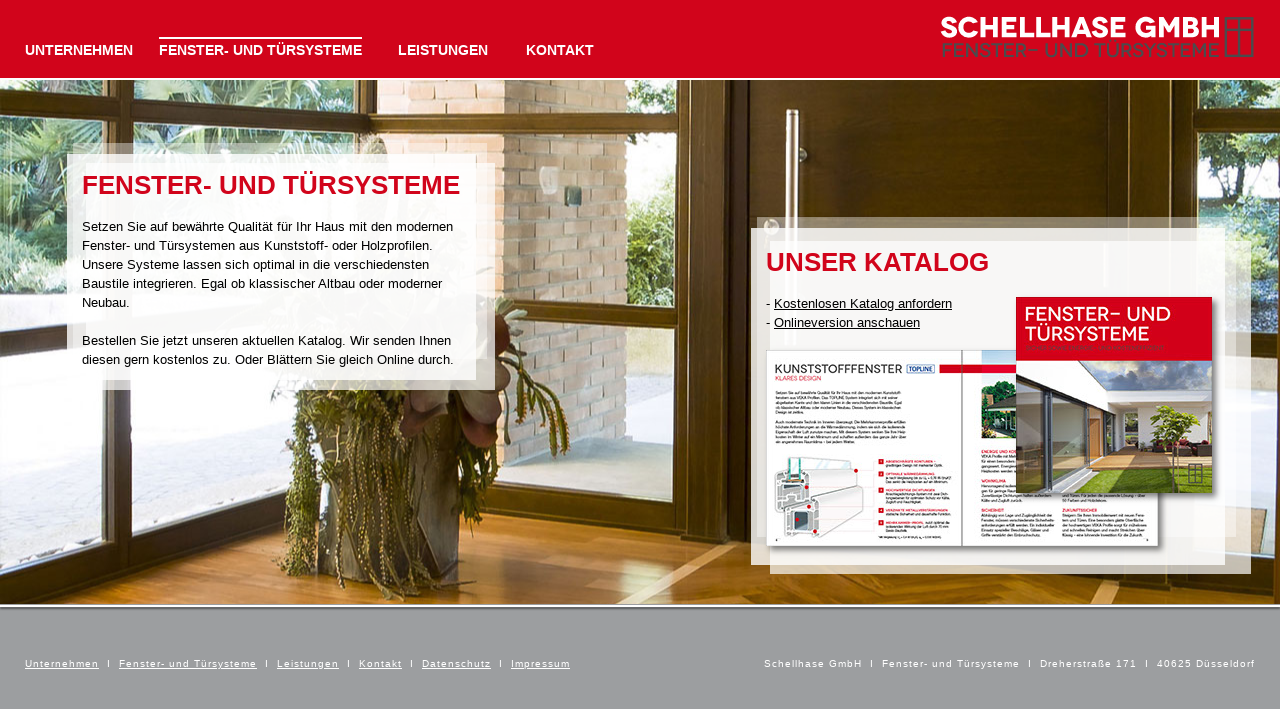

--- FILE ---
content_type: text/html
request_url: https://schellhase-fenster.de/fenster--und-t%C3%BCrsysteme.html
body_size: 4152
content:
<!DOCTYPE html>
<html class="nojs html css_verticalspacer" lang="de-DE">
 <head>

  <meta http-equiv="Content-type" content="text/html;charset=UTF-8"/>
  <meta name="generator" content="2018.1.0.386"/>
  
  <script type="text/javascript">
   // Update the 'nojs'/'js' class on the html node
document.documentElement.className = document.documentElement.className.replace(/\bnojs\b/g, 'js');

// Check that all required assets are uploaded and up-to-date
if(typeof Muse == "undefined") window.Muse = {}; window.Muse.assets = {"required":["museutils.js", "museconfig.js", "jquery.watch.js", "jquery.musepolyfill.bgsize.js", "require.js", "fenster--und-t_rsysteme.css"], "outOfDate":[]};
</script>
  
  <link rel="shortcut icon" href="images/a-musters-favicon.ico?crc=3907808336"/>
  <title>Schellhase GmbHFENSTER- UND TÜRSYSTEMEFenster- und Türsysteme</title>
  <!-- CSS -->
  <link rel="stylesheet" type="text/css" href="css/site_global.css?crc=40787771"/>
  <link rel="stylesheet" type="text/css" href="css/master_a-musters.css?crc=3996487965"/>
  <link rel="stylesheet" type="text/css" href="css/fenster--und-t_rsysteme.css?crc=481214730" id="pagesheet"/>
    <!--custom head HTML-->
  <meta name="keywords" content="Schellhase GmbH, Fenster- und Türsysteme, Düsseldorf"><meta name="description" content="Schellhase Fenster- und Türsysteme GmbH für hochwertige Fenster- und Türsysteme in Düsseldorf."><meta name="page-topic" content="Fenstersysteme, Türsysteme, Haustüren, Türen Jeglicher Art, Sicherheitstechnik, Fenster in Alu/Kunststoff/Holz"><meta name="revisit-after" content="14 days"><meta http-equiv="imagetoolbar" content="false">
 </head>
 <body>

  <div class="clearfix" id="page"><!-- group -->
   <div class="clearfix grpelem" id="pu188"><!-- column -->
    <div class="browser_width colelem" id="u188-bw">
     <div id="u188"><!-- group -->
      <div class="clearfix" id="u188_align_to_page">
       <div class="pointer_cursor Button clearfix grpelem" id="buttonu297"><!-- container box -->
        <a class="block" href="unternehmen.html"><!-- Block link tag --></a>
        <a class="nonblock nontext colelem" id="u300" href="unternehmen.html"><!-- simple frame --></a>
        <div class="clearfix colelem" id="u299-4"><!-- content -->
         <p>UNTERNEHMEN</p>
        </div>
       </div>
       <div class="pointer_cursor Button ButtonSelected clearfix grpelem" id="buttonu301"><!-- container box -->
        <a class="block" href="fenster--und-t%c3%bcrsysteme.html"><!-- Block link tag --></a>
        <a class="nonblock nontext colelem" id="u303" href="unternehmen.html"><!-- simple frame --></a>
        <div class="clearfix colelem" id="u302-4"><!-- content -->
         <p>FENSTER- UND TÜRSYSTEME</p>
        </div>
       </div>
       <div class="pointer_cursor Button clearfix grpelem" id="buttonu304"><!-- container box -->
        <a class="block" href="leistungen.html"><!-- Block link tag --></a>
        <a class="nonblock nontext colelem" id="u306" href="unternehmen.html"><!-- simple frame --></a>
        <div class="clearfix colelem" id="u305-4"><!-- content -->
         <p>LEISTUNGEN</p>
        </div>
       </div>
       <div class="pointer_cursor Button clearfix grpelem" id="buttonu316"><!-- container box -->
        <a class="block" href="kontakt.html"><!-- Block link tag --></a>
        <div class="position_content" id="buttonu316_position_content">
         <a class="nonblock nontext colelem" id="u318" href="unternehmen.html"><!-- simple frame --></a>
         <div class="clearfix colelem" id="u317-4"><!-- content -->
          <p>KONTAKT</p>
         </div>
        </div>
       </div>
       <div class="clip_frame grpelem" id="u1024"><!-- svg -->
        <img class="svg" id="u1021" src="images/shft18001_logo_2018_rz_neg_grau.svg?crc=311331456" width="316" height="44" alt="" data-mu-svgfallback="images/shft18001_logo_2018_rz_neg_grau_poster_.png?crc=503909266"/>
       </div>
      </div>
     </div>
    </div>
    <div class="browser_width colelem" id="u77-bw">
     <div id="u77"><!-- simple frame --></div>
    </div>
    <div class="browser_width colelem" id="u74-bw">
     <div id="u74"><!-- simple frame --></div>
    </div>
    <div class="browser_width colelem" id="u374-bw">
     <div class="museBGSize" id="u374"><!-- group -->
      <div class="clearfix" id="u374_align_to_page">
       <div class="clearfix grpelem" id="pu375"><!-- group -->
        <div class="clearfix grpelem" id="u375"><!-- group -->
         <div class="grpelem" id="u377"><!-- simple frame --></div>
         <div class="grpelem" id="u378"><!-- simple frame --></div>
         <div class="grpelem" id="u376"><!-- simple frame --></div>
        </div>
        <div class="clearfix grpelem" id="u379-10"><!-- content -->
         <p id="u379-2">FENSTER- UND TÜRSYSTEME</p>
         <p id="u379-3">&nbsp;</p>
         <p id="u379-5">Setzen Sie auf bewährte Qualität für Ihr Haus mit den modernen Fenster- und Türsystemen aus Kunststoff- oder Holzprofilen. Unsere Systeme lassen sich optimal in die verschiedensten Baustile integrieren. Egal ob klassischer Altbau oder moderner Neubau.</p>
         <p id="u379-6">&nbsp;</p>
         <p id="u379-8">Bestellen Sie jetzt unseren aktuellen Katalog. Wir senden Ihnen diesen gern kostenlos zu. Oder Blättern Sie gleich Online durch.</p>
        </div>
       </div>
       <div class="clearfix grpelem" id="pu444"><!-- group -->
        <div class="clearfix grpelem" id="u444"><!-- group -->
         <div class="grpelem" id="u445"><!-- simple frame --></div>
         <div class="grpelem" id="u447"><!-- simple frame --></div>
         <div class="grpelem" id="u446"><!-- simple frame --></div>
        </div>
        <div class="clearfix grpelem" id="u448-13"><!-- content -->
         <p id="u448-2">UNSER KATALOG</p>
         <p id="u448-3">&nbsp;</p>
         <p class="ts-Rot-Link-Format" id="u448-7">- <a class="nonblock" href="bestellformular.html">Kostenlosen Katalog anfordern</a></p>
         <p class="ts-Rot-Link-Format" id="u448-11">- <a class="nonblock" href="assets/schellhase_fut_katalog_210x210_web.pdf" target="_blank">Onlineversion anschauen</a></p>
        </div>
        <div class="shadow clip_frame grpelem" id="u455"><!-- image -->
         <img class="block" id="u455_img" src="images/fut_katalog_rgb_s8_9.jpg?crc=3817564595" alt="" width="392" height="196"/>
        </div>
        <div class="shadow clip_frame grpelem" id="u449"><!-- image -->
         <img class="block" id="u449_img" src="images/fut_katalog_rgb_s1.jpg?crc=509586482" alt="" width="196" height="196"/>
        </div>
       </div>
      </div>
     </div>
    </div>
   </div>
   <div class="clearfix grpelem" id="pu87-20"><!-- group -->
    <div class="clearfix" id="u87-20"><!-- content -->
     <p><a class="nonblock" href="unternehmen.html">Unternehmen</a>&nbsp; I&nbsp; <a class="nonblock" href="fenster--und-t%c3%bcrsysteme.html">Fenster- und Türsysteme</a>&nbsp; I&nbsp; <a class="nonblock" href="leistungen.html">Leistungen</a>&nbsp; I&nbsp; <a class="nonblock" href="kontakt.html">Kontakt</a>&nbsp; I&nbsp; <a class="nonblock" href="datenschutz.html">Datenschutz</a>&nbsp; I&nbsp; <a class="nonblock" href="impressum.html">Impressum</a></p>
    </div>
    <div class="clearfix" id="u89-5"><!-- content -->
     <p>Schellhase GmbH&nbsp; I&nbsp; Fenster- und Türsysteme&nbsp; I&nbsp; Dreherstraße 171&nbsp; I&nbsp; 40625 Düsseldorf</p>
     <p>&nbsp;</p>
    </div>
   </div>
   <div class="verticalspacer" data-offset-top="604" data-content-above-spacer="652" data-content-below-spacer="86"></div>
  </div>
  <!-- Other scripts -->
  <script type="text/javascript">
   // Decide whether to suppress missing file error or not based on preference setting
var suppressMissingFileError = false
</script>
  <script type="text/javascript">
   window.Muse.assets.check=function(c){if(!window.Muse.assets.checked){window.Muse.assets.checked=!0;var b={},d=function(a,b){if(window.getComputedStyle){var c=window.getComputedStyle(a,null);return c&&c.getPropertyValue(b)||c&&c[b]||""}if(document.documentElement.currentStyle)return(c=a.currentStyle)&&c[b]||a.style&&a.style[b]||"";return""},a=function(a){if(a.match(/^rgb/))return a=a.replace(/\s+/g,"").match(/([\d\,]+)/gi)[0].split(","),(parseInt(a[0])<<16)+(parseInt(a[1])<<8)+parseInt(a[2]);if(a.match(/^\#/))return parseInt(a.substr(1),
16);return 0},f=function(f){for(var g=document.getElementsByTagName("link"),j=0;j<g.length;j++)if("text/css"==g[j].type){var l=(g[j].href||"").match(/\/?css\/([\w\-]+\.css)\?crc=(\d+)/);if(!l||!l[1]||!l[2])break;b[l[1]]=l[2]}g=document.createElement("div");g.className="version";g.style.cssText="display:none; width:1px; height:1px;";document.getElementsByTagName("body")[0].appendChild(g);for(j=0;j<Muse.assets.required.length;){var l=Muse.assets.required[j],k=l.match(/([\w\-\.]+)\.(\w+)$/),i=k&&k[1]?
k[1]:null,k=k&&k[2]?k[2]:null;switch(k.toLowerCase()){case "css":i=i.replace(/\W/gi,"_").replace(/^([^a-z])/gi,"_$1");g.className+=" "+i;i=a(d(g,"color"));k=a(d(g,"backgroundColor"));i!=0||k!=0?(Muse.assets.required.splice(j,1),"undefined"!=typeof b[l]&&(i!=b[l]>>>24||k!=(b[l]&16777215))&&Muse.assets.outOfDate.push(l)):j++;g.className="version";break;case "js":j++;break;default:throw Error("Unsupported file type: "+k);}}c?c().jquery!="1.8.3"&&Muse.assets.outOfDate.push("jquery-1.8.3.min.js"):Muse.assets.required.push("jquery-1.8.3.min.js");
g.parentNode.removeChild(g);if(Muse.assets.outOfDate.length||Muse.assets.required.length)g="Einige der Dateien auf dem Server fehlen oder sind ungültig. Löschen Sie den Browser-Cache und versuchen Sie es erneut. Wenn das Problem weiterhin besteht, wenden Sie sich an den Autor der Website.",f&&Muse.assets.outOfDate.length&&(g+="\nOut of date: "+Muse.assets.outOfDate.join(",")),f&&Muse.assets.required.length&&(g+="\nMissing: "+Muse.assets.required.join(",")),suppressMissingFileError?(g+="\nUse SuppressMissingFileError key in AppPrefs.xml to show missing file error pop up.",console.log(g)):alert(g)};location&&location.search&&location.search.match&&location.search.match(/muse_debug/gi)?
setTimeout(function(){f(!0)},5E3):f()}};
var muse_init=function(){require.config({baseUrl:""});require(["jquery","museutils","whatinput","jquery.watch","jquery.musepolyfill.bgsize"],function(c){var $ = c;$(document).ready(function(){try{
window.Muse.assets.check($);/* body */
Muse.Utils.transformMarkupToFixBrowserProblemsPreInit();/* body */
Muse.Utils.prepHyperlinks(true);/* body */
Muse.Utils.resizeHeight('.browser_width');/* resize height */
Muse.Utils.requestAnimationFrame(function() { $('body').addClass('initialized'); });/* mark body as initialized */
Muse.Utils.makeButtonsVisibleAfterSettingMinWidth();/* body */
Muse.Utils.fullPage('#page');/* 100% height page */
Muse.Utils.showWidgetsWhenReady();/* body */
Muse.Utils.transformMarkupToFixBrowserProblems();/* body */
}catch(b){if(b&&"function"==typeof b.notify?b.notify():Muse.Assert.fail("Error calling selector function: "+b),false)throw b;}})})};

</script>
  <!-- RequireJS script -->
  <script src="scripts/require.js?crc=7928878" type="text/javascript" async data-main="scripts/museconfig.js?crc=4286661555" onload="if (requirejs) requirejs.onError = function(requireType, requireModule) { if (requireType && requireType.toString && requireType.toString().indexOf && 0 <= requireType.toString().indexOf('#scripterror')) window.Muse.assets.check(); }" onerror="window.Muse.assets.check();"></script>
   </body>
</html>


--- FILE ---
content_type: text/css
request_url: https://schellhase-fenster.de/css/master_a-musters.css?crc=3996487965
body_size: 3292
content:
#u188{border-color:#000000;background-color:#D1041B;}#buttonu297{border-width:0px;border-color:transparent;background-color:transparent;}#u300{border-color:#000000;background-color:#FFFFFF;opacity:0;-ms-filter:"progid:DXImageTransform.Microsoft.Alpha(Opacity=0)";filter:alpha(opacity=0);}#buttonu297:hover #u300{background-color:#FFFFFF;opacity:1;-ms-filter:"progid:DXImageTransform.Microsoft.Alpha(Opacity=100)";filter:alpha(opacity=100);}#u299-4{background-color:transparent;color:#FFFFFF;text-align:center;font-size:14px;letter-spacing:0px;font-family:Helvetica, Helvetica Neue, Arial, sans-serif;font-weight:bold;}#buttonu297:hover #u299-4 p{color:#FFFFFF;visibility:inherit;}#buttonu301{border-width:0px;border-color:transparent;background-color:transparent;}#u303{border-color:#000000;background-color:#FFFFFF;opacity:0;-ms-filter:"progid:DXImageTransform.Microsoft.Alpha(Opacity=0)";filter:alpha(opacity=0);}#buttonu297.ButtonSelected #u300,#buttonu301:hover #u303{background-color:#FFFFFF;opacity:1;-ms-filter:"progid:DXImageTransform.Microsoft.Alpha(Opacity=100)";filter:alpha(opacity=100);}#u302-4{background-color:transparent;color:#FFFFFF;text-align:center;font-size:14px;letter-spacing:0px;font-family:Helvetica, Helvetica Neue, Arial, sans-serif;font-weight:bold;}#buttonu301:hover #u302-4 p{color:#FFFFFF;visibility:inherit;}#buttonu304{border-width:0px;border-color:transparent;background-color:transparent;}#u306{border-color:#000000;background-color:#FFFFFF;opacity:0;-ms-filter:"progid:DXImageTransform.Microsoft.Alpha(Opacity=0)";filter:alpha(opacity=0);}#buttonu301.ButtonSelected #u303,#buttonu304:hover #u306{background-color:#FFFFFF;opacity:1;-ms-filter:"progid:DXImageTransform.Microsoft.Alpha(Opacity=100)";filter:alpha(opacity=100);}#u305-4{background-color:transparent;color:#FFFFFF;text-align:center;font-size:14px;letter-spacing:0px;font-family:Helvetica, Helvetica Neue, Arial, sans-serif;font-weight:bold;}#buttonu304:hover #u305-4 p{color:#FFFFFF;visibility:inherit;}#buttonu316{border-width:0px;border-color:transparent;background-color:transparent;}#u318{border-color:#000000;background-color:#FFFFFF;opacity:0;-ms-filter:"progid:DXImageTransform.Microsoft.Alpha(Opacity=0)";filter:alpha(opacity=0);}#buttonu304.ButtonSelected #u306,#buttonu316:hover #u318{background-color:#FFFFFF;opacity:1;-ms-filter:"progid:DXImageTransform.Microsoft.Alpha(Opacity=100)";filter:alpha(opacity=100);}#buttonu316.ButtonSelected #u318{background-color:#FFFFFF;opacity:1;-ms-filter:"progid:DXImageTransform.Microsoft.Alpha(Opacity=100)";filter:alpha(opacity=100);}#u317-4{background-color:transparent;color:#FFFFFF;text-align:center;font-size:14px;letter-spacing:0px;font-family:Helvetica, Helvetica Neue, Arial, sans-serif;font-weight:bold;}#buttonu316:hover #u317-4 p{color:#FFFFFF;visibility:inherit;}#u1024{background-color:transparent;}#u1021{display:block;}#u77{box-shadow:0px 2px 2px rgba(0,0,0,0.5);border-color:#000000;background-color:#FFFFFF;}#u74{border-color:#000000;background-color:#FFFFFF;}#u87-20{background-color:transparent;line-height:12px;color:#FFFFFF;font-size:10px;letter-spacing:1px;font-family:Helvetica, Helvetica Neue, Arial, sans-serif;font-weight:normal;}#u89-5{background-color:transparent;line-height:12px;color:#FFFFFF;text-align:right;font-size:10px;letter-spacing:1px;font-family:Helvetica, Helvetica Neue, Arial, sans-serif;}

--- FILE ---
content_type: text/css
request_url: https://schellhase-fenster.de/css/fenster--und-t_rsysteme.css?crc=481214730
body_size: 8022
content:
.version.fenster__und_t_rsysteme{color:#00001C;background-color:#AEC10A;}#muse_css_mq{background-color:#FFFFFF;}#page{z-index:1;width:1260px;min-height:652px;background-image:none;border-width:0px;border-color:#000000;background-color:transparent;padding-bottom:38px;margin-left:auto;margin-right:auto;}#pu188{z-index:2;width:0.01px;margin-right:-10000px;margin-left:-100px;}#u188{z-index:2;min-height:63px;padding-bottom:16px;}#u188_align_to_page{margin-left:auto;margin-right:auto;position:relative;width:1260px;left:-100px;}#buttonu297{z-index:30;width:119px;height:22px;position:relative;margin-right:-10000px;margin-top:37px;left:109px;}#buttonu297:hover{width:119px;height:22px;min-height:0px;margin:37px -10000px 0px 0px;}#u300{z-index:35;width:109px;height:2px;margin-left:6px;position:relative;}#buttonu297:hover #u300{width:109px;height:2px;min-height:0px;margin:0px 0px 0px 6px;}#buttonu297.ButtonSelected #u300{width:109px;height:2px;min-height:0px;margin:0px 0px 0px 6px;}#u299-4{z-index:31;width:119px;min-height:16px;margin-top:3px;position:relative;}#buttonu297:hover #u299-4{padding-top:0px;padding-bottom:0px;min-height:16px;width:119px;margin:3px 0px 0px;}#buttonu301{z-index:48;width:225px;height:22px;padding-right:1px;position:relative;margin-right:-10000px;margin-top:37px;left:238px;}#buttonu301:hover{width:225px;height:22px;min-height:0px;margin:37px -10000px 0px 0px;}#buttonu301.ButtonSelected{width:225px;height:22px;min-height:0px;margin:37px -10000px 0px 0px;}#u303{z-index:53;width:203px;height:2px;margin-left:11px;position:relative;}#buttonu301:hover #u303{width:203px;height:2px;min-height:0px;margin:0px 0px 0px 11px;}#buttonu301.ButtonSelected #u303{width:203px;height:2px;min-height:0px;margin:0px 0px 0px 11px;}#u302-4{z-index:49;width:225px;min-height:16px;margin-top:3px;position:relative;}#buttonu301:hover #u302-4{padding-top:0px;padding-bottom:0px;min-height:16px;width:225px;margin:3px 0px 0px;}#buttonu301.ButtonSelected #u302-4{padding-top:0px;padding-bottom:0px;min-height:16px;width:225px;margin:3px 0px 0px;}#buttonu304{z-index:36;width:119px;height:22px;position:relative;margin-right:-10000px;margin-top:37px;left:473px;}#buttonu297.ButtonSelected,#buttonu304:hover{width:119px;height:22px;min-height:0px;margin:37px -10000px 0px 0px;}#buttonu304.ButtonSelected{width:119px;height:22px;min-height:0px;margin:37px -10000px 0px 0px;}#u306{z-index:41;width:88px;height:2px;margin-left:16px;position:relative;}#buttonu304:hover #u306{width:88px;height:2px;min-height:0px;margin:0px 0px 0px 16px;}#buttonu304.ButtonSelected #u306{width:88px;height:2px;min-height:0px;margin:0px 0px 0px 16px;}#u305-4{z-index:37;width:119px;min-height:16px;margin-top:3px;position:relative;}#buttonu297.ButtonSelected #u299-4,#buttonu304:hover #u305-4{padding-top:0px;padding-bottom:0px;min-height:16px;width:119px;margin:3px 0px 0px;}#buttonu304.ButtonSelected #u305-4{padding-top:0px;padding-bottom:0px;min-height:16px;width:119px;margin:3px 0px 0px;}#buttonu316{z-index:42;width:90px;height:22px;position:relative;margin-right:-10000px;margin-top:37px;left:605px;}#buttonu316:hover{width:90px;height:22px;min-height:0px;margin:37px -10000px 0px 0px;}#buttonu316.ButtonSelected{width:90px;height:22px;min-height:0px;margin:37px -10000px 0px 0px;}#buttonu316_position_content{width:100%;}#u318{z-index:47;width:67px;height:2px;margin-left:12px;position:relative;}#buttonu316:hover #u318{width:67px;height:2px;min-height:0px;margin:0px 0px 0px 12px;}#buttonu316.ButtonSelected #u318{width:67px;height:2px;min-height:0px;margin:0px 0px 0px 12px;}#u317-4{z-index:43;width:90px;min-height:16px;margin-top:3px;position:relative;}#buttonu316:hover #u317-4{padding-top:0px;padding-bottom:0px;min-height:16px;width:90px;margin:3px 0px 0px;}#buttonu316.ButtonSelected #u317-4{padding-top:0px;padding-bottom:0px;min-height:16px;width:90px;margin:3px 0px 0px;}#u1024{z-index:54;width:316px;position:relative;margin-right:-10000px;margin-top:15px;left:1029px;}#u1021{z-index:55;margin-bottom:4px;}.js body{visibility:hidden;}.js body.initialized{visibility:visible;}#u188-bw{z-index:2;min-height:63px;}#u77{z-index:4;height:2px;}#u77-bw{z-index:4;margin-top:526px;height:2px;}#u74{z-index:3;height:2px;}#u74-bw{z-index:3;margin-top:-529px;margin-bottom:-2px;height:2px;}#u374{z-index:56;min-height:494px;border-width:0px;border-color:transparent;opacity:1;-ms-filter:"progid:DXImageTransform.Microsoft.Alpha(Opacity=100)";filter:alpha(opacity=100);padding-bottom:30px;background:transparent url("../images/titel_fut_rgb.jpg?crc=4279171630") no-repeat center center;background-size:cover;}#u374_align_to_page{margin-left:auto;margin-right:auto;position:relative;width:1260px;left:-100px;margin-bottom:-524px;}#pu375{z-index:57;width:0.01px;margin-right:-10000px;margin-top:63px;margin-left:157px;}#u375{z-index:57;width:428px;border-width:0px;border-color:transparent;background-color:transparent;position:relative;margin-right:-10000px;}#u377{z-index:58;width:409px;height:227px;border-color:#000000;background-color:#FFFFFF;opacity:0.7;-ms-filter:"progid:DXImageTransform.Microsoft.Alpha(Opacity=70)";filter:alpha(opacity=70);position:relative;margin-right:-10000px;margin-top:20px;left:19px;}#u378{z-index:59;width:414px;height:216px;border-color:#000000;background-color:#FFFFFF;opacity:0.4;-ms-filter:"progid:DXImageTransform.Microsoft.Alpha(Opacity=40)";filter:alpha(opacity=40);position:relative;margin-right:-10000px;left:6px;}#u376{z-index:60;width:409px;height:226px;border-color:#000000;background-color:#FFFFFF;opacity:0.8;-ms-filter:"progid:DXImageTransform.Microsoft.Alpha(Opacity=80)";filter:alpha(opacity=80);position:relative;margin-right:-10000px;margin-top:11px;}#u379-10{z-index:65;width:381px;min-height:168px;background-color:transparent;font-family:Helvetica, Helvetica Neue, Arial, sans-serif;position:relative;margin-right:-10000px;margin-top:27px;left:15px;}#pu444{z-index:61;width:0.01px;margin-right:-10000px;margin-top:137px;margin-left:841px;}#u444{z-index:61;width:500px;border-width:0px;border-color:transparent;background-color:transparent;position:relative;margin-right:-10000px;}#u445{z-index:62;width:481px;height:333px;border-color:#000000;background-color:#FFFFFF;opacity:0.7;-ms-filter:"progid:DXImageTransform.Microsoft.Alpha(Opacity=70)";filter:alpha(opacity=70);position:relative;margin-right:-10000px;margin-top:24px;left:19px;}#u447{z-index:63;width:479px;height:320px;border-color:#000000;background-color:#FFFFFF;opacity:0.4;-ms-filter:"progid:DXImageTransform.Microsoft.Alpha(Opacity=40)";filter:alpha(opacity=40);position:relative;margin-right:-10000px;left:6px;}#u446{z-index:64;width:474px;height:337px;border-color:#000000;background-color:#FFFFFF;opacity:0.8;-ms-filter:"progid:DXImageTransform.Microsoft.Alpha(Opacity=80)";filter:alpha(opacity=80);position:relative;margin-right:-10000px;margin-top:11px;}#u448-13{z-index:75;width:381px;min-height:103px;background-color:transparent;font-family:Helvetica, Helvetica Neue, Arial, sans-serif;position:relative;margin-right:-10000px;margin-top:30px;left:15px;}#u379-2,#u448-2{font-size:26px;line-height:31px;color:#D1041B;font-weight:bold;}#u379-3,#u448-3{font-size:13px;line-height:16px;}#u379-5,#u379-6,#u379-8,#u448-7,#u448-11{font-size:13px;line-height:19px;}#u455{z-index:88;width:392px;box-shadow:4px 4px 6px rgba(0,0,0,0.5);background-color:transparent;position:relative;margin-right:-10000px;margin-top:133px;left:15px;}#u449{z-index:90;width:196px;box-shadow:4px 4px 6px rgba(0,0,0,0.5);background-color:transparent;position:relative;margin-right:-10000px;margin-top:80px;left:265px;}#u374-bw{z-index:56;min-height:494px;margin-top:-527px;}#pu87-20{z-index:5;width:0.01px;height:0px;padding-bottom:24px;margin-right:-10000px;margin-top:628px;}#u87-20{z-index:5;width:550px;min-height:23px;position:fixed;bottom:39px;left:50%;margin-left:-615px;}#u89-5{z-index:25;width:550px;min-height:23px;position:fixed;bottom:38px;left:50%;margin-left:65px;}.css_verticalspacer .verticalspacer{height:calc(100vh - 738px);}.html{background-color:#9C9EA0;}body{position:relative;min-width:1260px;}

--- FILE ---
content_type: image/svg+xml
request_url: https://schellhase-fenster.de/images/shft18001_logo_2018_rz_neg_grau.svg?crc=311331456
body_size: 6697
content:
<svg id="Ebene_1" data-name="Ebene 1" xmlns="http://www.w3.org/2000/svg" viewBox="0 0 649.13 90.71"><defs><style>.cls-1{fill:#fff;}.cls-2{fill:#4b4b4d;}.cls-3{fill:none;stroke:#4b4b4d;stroke-width:5px;}</style></defs><title>Zeichenfläche</title><path class="cls-1" d="M26.14,17.53A7.29,7.29,0,0,0,19,12.14c-3,0-4.69,1.48-4.69,3.14,0,2.73,4.15,3.74,9.2,5.58,6.17,2.25,12.64,5.75,12.64,12.87,0,7.59-6.53,13-16.2,13-8.66,0-14.83-4.81-17.56-12.58l9.55-2.55a9,9,0,0,0,8.42,6.29c3.56,0,5.22-1.66,5.22-3.68,0-3.32-4.86-4.15-10.8-6.41C9.77,25.9,4,23.17,4,15.87,4,9.41,10.54,3.53,19.55,3.53c8,0,14.24,4.86,16.2,11.39Z"/><path class="cls-1" d="M68.95,17.24a11.64,11.64,0,0,0-8.72-3.86c-6.88,0-11.15,4.92-11.15,11.75,0,7.18,4.69,11.63,11.15,11.63,4,0,7.77-2,9.49-4.86L79.8,34.5A21.34,21.34,0,0,1,60.22,46.72,21.18,21.18,0,0,1,38.69,25.13a21.58,21.58,0,0,1,40.4-10.56Z"/><path class="cls-1" d="M120,4.36V45.89H110V29.76H94.47V45.89h-10V4.36h10V20.44H110V4.36Z"/><path class="cls-1" d="M158.62,36.58v9.31H128.07V4.36h30.2v9.31H138V20.5h15.84v8.72H138v7.36Z"/><path class="cls-1" d="M195.37,36.58v9.31h-29.6V4.36h10V36.58Z"/><path class="cls-1" d="M228.79,36.58v9.31h-29.6V4.36h10V36.58Z"/><path class="cls-1" d="M268.08,4.36V45.89h-10V29.76H242.56V45.89h-10V4.36h10V20.44h15.54V4.36Z"/><path class="cls-1" d="M300.88,39.37H284.45l-2.37,6.53H271.34L288,4.36h9.43L314,45.89H303.26Zm-3.2-8.72-3-8.07c-.89-2.37-2-6.11-2-6.11h-.06c-.06,0-1.13,3.74-2,6.11l-3,8.07Z"/><path class="cls-1" d="M337.22,17.53a7.29,7.29,0,0,0-7.18-5.4c-3,0-4.69,1.48-4.69,3.14,0,2.73,4.15,3.74,9.2,5.58,6.17,2.25,12.64,5.75,12.64,12.87,0,7.59-6.53,13-16.2,13-8.66,0-14.83-4.81-17.56-12.58L323,31.59a9,9,0,0,0,8.42,6.29c3.56,0,5.22-1.66,5.22-3.68,0-3.32-4.86-4.15-10.8-6.41-5-1.9-10.74-4.63-10.74-11.92,0-6.47,6.53-12.34,15.54-12.34,8,0,14.24,4.86,16.2,11.39Z"/><path class="cls-1" d="M383.23,36.58v9.31H352.67V4.36h30.2v9.31H362.64V20.5h15.84v8.72H362.64v7.36Z"/><path class="cls-1" d="M436.5,42.51c-2.43,2.61-7.18,4.21-11.27,4.21A21.18,21.18,0,0,1,403.7,25.13a21.58,21.58,0,0,1,40.4-10.56L434,17.24a11.74,11.74,0,0,0-8.72-3.86c-6.88,0-11.15,4.92-11.15,11.75,0,7.3,4.92,11.87,11.75,11.87,6.64,0,9.55-3.44,10.74-6.53v-.06H425.65v-8H445V45.89H436.5c0-2.73.06-3.32.06-3.38Z"/><path class="cls-1" d="M493.88,4.36V45.89H484.1V35.75c0-9.85.36-14.71.3-14.71h-.06c-.06,0-3.38,5.7-3.74,6.29l-4.87,8.31h-5.16l-4.86-8.31C465.35,26.73,462,21,462,21h-.06c-.06,0,.3,4.87.3,14.71V45.89h-9.79V4.36h9.37l7.77,12.58c3,4.92,3.5,6,3.56,6h.06c.06,0,.53-1.07,3.56-6l7.77-12.58Z"/><path class="cls-1" d="M520,4.36c7.42,0,12.58,4.92,12.58,11,0,3.92-2.67,7.24-5.16,8.13v.06c3.92,1.07,7.3,5.58,7.3,9.79,0,6.94-4.57,12.58-14.83,12.58H502V4.36ZM518,20.56c2.67,0,4.63-1.66,4.63-3.92s-2-3.92-4.63-3.92h-6v7.83Zm.95,17c3.32,0,5.4-2,5.4-4.69,0-2.91-2.25-4.69-5.4-4.69H512v9.37Z"/><path class="cls-1" d="M575.85,4.36V45.89h-10V29.76H550.34V45.89h-10V4.36h10V20.44h15.54V4.36Z"/><path class="cls-2" d="M11.35,62.23v8.35H23.07v4.11H11.35v12H6.78V58H26.15v4.28Z"/><path class="cls-2" d="M49.72,82.46v4.28h-20V58H49.47v4.28H34.26v7.48H46.39v4H34.26v8.72Z"/><path class="cls-2" d="M78.78,58V86.74H74.51L64,72.59c-2.55-3.5-5-7.07-5.06-7.07h0s.08,3.87.08,9V86.74H54.44V58h4.28L69.29,72.14c2.06,2.8,4.93,6.83,5,6.83h0s-.08-4.24-.08-8.76V58Z"/><path class="cls-2" d="M100.41,66.34a6.3,6.3,0,0,0-6.46-5c-3.21,0-5.39,1.56-5.39,3.87,0,2.76,3.62,3.66,7.32,4.81,4.11,1.32,9.25,3.33,9.25,8.72,0,5-4.32,8.59-10.73,8.59-6.13,0-10.16-3.54-11.39-8.55l4.36-1.19a6.92,6.92,0,0,0,7.2,5.67c3.66,0,5.8-1.89,5.8-4.36,0-3.58-4.44-4.32-8.51-5.67-3.37-1.15-7.94-2.76-7.94-7.77,0-4.48,4.32-8.06,10.24-8.06,5.35,0,9.54,3.17,10.61,7.77Z"/><path class="cls-2" d="M129.75,58v4.28h-9.33V86.74h-4.52V62.23H106.6V58Z"/><path class="cls-2" d="M153,82.46v4.28H133V58h19.78v4.28H137.56v7.48h12.13v4H137.56v8.72Z"/><path class="cls-2" d="M174.15,86.74l-6.09-10.32a6.38,6.38,0,0,1-.9,0h-4.85V86.74h-4.56V58h9.42c6.91,0,11.06,3.66,11.06,9.33a8.36,8.36,0,0,1-5.76,8.31l6.83,11.14ZM167.7,72.43c3.91,0,5.8-2.3,5.8-5.14s-2.06-5.06-5.8-5.06h-5.39v10.2Z"/><path class="cls-2" d="M202.07,70.25V74H183.16V70.25Z"/><path class="cls-2" d="M242.69,58V74.53c0,8.31-4.56,12.79-12.13,12.79s-12.09-4.48-12.09-12.79V58H223V74.49c0,5.8,2.55,8.59,7.53,8.59s7.61-2.8,7.61-8.59V58Z"/><path class="cls-2" d="M273,58V86.74h-4.28L258.24,72.59c-2.55-3.5-5-7.07-5.06-7.07h0s.08,3.87.08,9V86.74h-4.56V58h4.28l10.57,14.19c2.06,2.8,4.93,6.83,5,6.83h0s-.08-4.24-.08-8.76V58Z"/><path class="cls-2" d="M291.67,58c8.22,0,14.93,5.88,14.93,14.52S300,86.74,291.88,86.74H279.42V58Zm.21,24.51a9.65,9.65,0,0,0,10-10,9.88,9.88,0,0,0-10.2-10.24H284V82.46Z"/><path class="cls-2" d="M342,58v4.28H332.7V86.74h-4.52V62.23h-9.29V58Z"/><path class="cls-2" d="M369.18,58V74.53c0,8.31-4.56,12.79-12.13,12.79S345,82.83,345,74.53V58h4.56V74.49c0,5.8,2.55,8.59,7.53,8.59s7.61-2.8,7.61-8.59V58ZM349.6,52.9A2.34,2.34,0,1,1,352,55.24,2.32,2.32,0,0,1,349.6,52.9Zm10.16,0a2.34,2.34,0,1,1,2.34,2.34A2.31,2.31,0,0,1,359.76,52.9Z"/><path class="cls-2" d="M391.55,86.74l-6.09-10.32a6.38,6.38,0,0,1-.9,0h-4.85V86.74h-4.56V58h9.42c6.91,0,11.06,3.66,11.06,9.33a8.36,8.36,0,0,1-5.76,8.31l6.83,11.14ZM385.1,72.43c3.91,0,5.8-2.3,5.8-5.14s-2.06-5.06-5.8-5.06h-5.39v10.2Z"/><path class="cls-2" d="M415.91,66.34a6.3,6.3,0,0,0-6.46-5c-3.21,0-5.39,1.56-5.39,3.87,0,2.76,3.62,3.66,7.32,4.81,4.11,1.32,9.25,3.33,9.25,8.72,0,5-4.32,8.59-10.73,8.59-6.13,0-10.16-3.54-11.39-8.55l4.36-1.19a6.92,6.92,0,0,0,7.2,5.67c3.66,0,5.8-1.89,5.8-4.36,0-3.58-4.44-4.32-8.51-5.67-3.37-1.15-7.94-2.76-7.94-7.77,0-4.48,4.32-8.06,10.24-8.06,5.35,0,9.54,3.17,10.61,7.77Z"/><path class="cls-2" d="M447.31,58,436.2,73.09V86.74h-4.52V73.09L420.58,58h5.14l6.54,8.84c.78,1,1.64,2.22,1.69,2.22h0s.91-1.19,1.65-2.22L442.17,58Z"/><path class="cls-2" d="M464.56,66.34a6.3,6.3,0,0,0-6.46-5c-3.21,0-5.39,1.56-5.39,3.87,0,2.76,3.62,3.66,7.32,4.81,4.11,1.32,9.25,3.33,9.25,8.72,0,5-4.32,8.59-10.73,8.59-6.13,0-10.16-3.54-11.39-8.55l4.36-1.19a6.92,6.92,0,0,0,7.2,5.67c3.66,0,5.8-1.89,5.8-4.36,0-3.58-4.44-4.32-8.51-5.67-3.37-1.15-7.94-2.76-7.94-7.77,0-4.48,4.32-8.06,10.24-8.06,5.35,0,9.54,3.17,10.61,7.77Z"/><path class="cls-2" d="M493.9,58v4.28h-9.33V86.74H480V62.23h-9.29V58Z"/><path class="cls-2" d="M517.18,82.46v4.28h-20V58h19.78v4.28H501.72v7.48h12.13v4H501.72v8.72Z"/><path class="cls-2" d="M549.2,58V86.74h-4.48v-11c0-5.22.25-10.16.21-10.16h0s-1.81,3-2.55,4.36l-5.59,9.66h-2.38L528.77,70c-.74-1.32-2.47-4.36-2.51-4.36h0s.17,4.93.17,10.16v11H521.9V58h4.28l6.54,11c2.39,3.95,2.8,4.93,2.84,4.93h0s.45-1,2.8-4.93l6.54-11Z"/><path class="cls-2" d="M575.66,82.46v4.28h-20V58h19.78v4.28H560.2v7.48h12.13v4H560.2v8.72Z"/><rect class="cls-3" x="590.17" y="6.86" width="54.5" height="77.37"/><line class="cls-3" x1="617.42" y1="6.86" x2="617.42" y2="84.22"/><path class="cls-3" d="M590.17,30.64h54.5"/></svg>

--- FILE ---
content_type: text/javascript
request_url: https://schellhase-fenster.de/scripts/museconfig.js?crc=4286661555
body_size: 1962
content:
/*
 Copyright 2011-2016 Adobe Systems Incorporated. All Rights Reserved.
*/
(function(){if(!window.museConfigLoadedAndExecuted){window.museConfigLoadedAndExecuted=!0;var c={waitSeconds:0,paths:{"html5shiv":"scripts/html5shiv.js?crc=4241844378","jquery":"scripts/jquery-1.8.3.min.js?crc=209076791","jquery.musemenu":"scripts/jquery.musemenu.js?crc=112316522","jquery.museoverlay":"scripts/jquery.museoverlay.js?crc=4279841063","jquery.musepolyfill.bgsize":"scripts/jquery.musepolyfill.bgsize.js?crc=178212883","jquery.museresponsive":"scripts/jquery.museresponsive.js?crc=3939574382","jquery.scrolleffects":"scripts/jquery.scrolleffects.js?crc=3781904385","jquery.watch":"scripts/jquery.watch.js?crc=399457859","musedisclosure":"scripts/musedisclosure.js?crc=241129246","museutils":"scripts/museutils.js?crc=4250906080","musewpdisclosure":"scripts/musewpdisclosure.js?crc=3931707700","musewpslideshow":"scripts/musewpslideshow.js?crc=168777830","pie":"scripts/pie.js?crc=3831537696","taketori":"scripts/taketori.js?crc=214255737","touchswipe":"scripts/touchswipe.js?crc=4065839998","webpro":"scripts/webpro.js?crc=214003453","whatinput":"scripts/whatinput.js?crc=86476730"},map:{"*":{jquery:"jquery-private"},"jquery-private":{jquery:"jquery"}}};require.undef("jquery");define("jquery-private",["jquery"],function(b){b=b.noConflict(!0);if("undefined"===typeof $)window.$=window.jQuery=b;return b});if(true&&document.location.protocol!="https:")c.paths.jquery=["http://musecdn.businesscatalyst.com/scripts/4.0/jquery-1.8.3.min",c.paths.jquery];requirejs.config(c);muse_init()}})();
;(function(){if(!("undefined"==typeof Muse||"undefined"==typeof Muse.assets)){var c=function(a,b){for(var c=0,d=a.length;c<d;c++)if(a[c]==b)return c;return-1}(Muse.assets.required,"museconfig.js");if(-1!=c){Muse.assets.required.splice(c,1);for(var c=document.getElementsByTagName("meta"),b=0,d=c.length;b<d;b++){var a=c[b];if("generator"==a.getAttribute("name")){"2018.1.0.386"!=a.getAttribute("content")&&Muse.assets.outOfDate.push("museconfig.js");break}}}}})();
